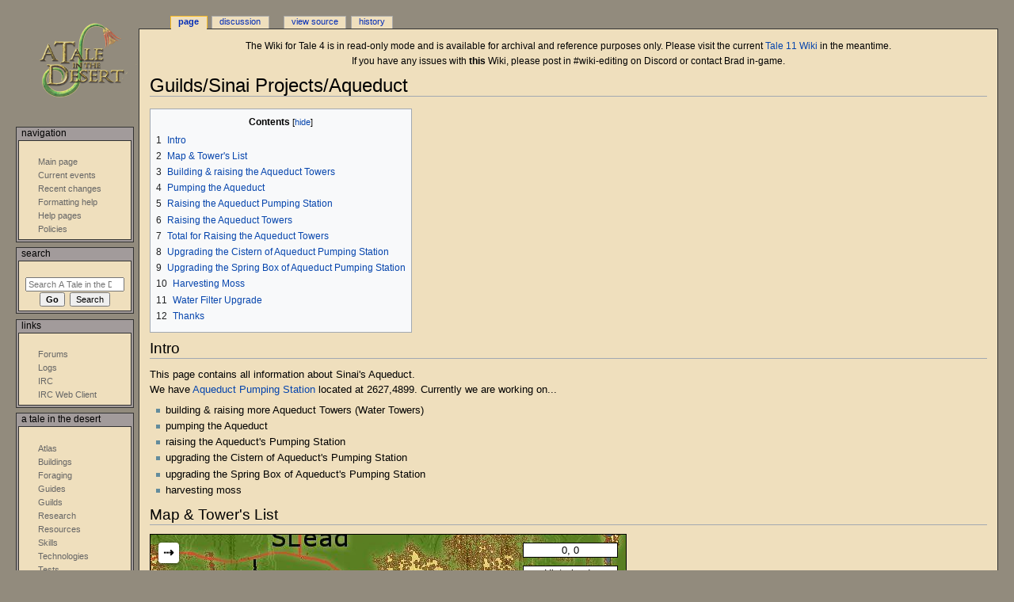

--- FILE ---
content_type: text/html; charset=UTF-8
request_url: https://www.atitd.org/wiki/tale4/Guilds/Sinai_Projects/Aqueduct
body_size: 9113
content:
<!DOCTYPE html>
<html class="client-nojs" lang="en" dir="ltr">
<head>
<meta charset="UTF-8"/>
<title>Guilds/Sinai Projects/Aqueduct - A Tale in the Desert</title>
<script type="0da939d51f5bce51ee9a6ea6-text/javascript">document.documentElement.className="client-js";RLCONF={"wgBreakFrames":!1,"wgSeparatorTransformTable":["",""],"wgDigitTransformTable":["",""],"wgDefaultDateFormat":"dmy","wgMonthNames":["","January","February","March","April","May","June","July","August","September","October","November","December"],"wgRequestId":"c5b0b7b0d9241bf4177d3e56","wgCSPNonce":!1,"wgCanonicalNamespace":"","wgCanonicalSpecialPageName":!1,"wgNamespaceNumber":0,"wgPageName":"Guilds/Sinai_Projects/Aqueduct","wgTitle":"Guilds/Sinai Projects/Aqueduct","wgCurRevisionId":190017,"wgRevisionId":190017,"wgArticleId":7033,"wgIsArticle":!0,"wgIsRedirect":!1,"wgAction":"view","wgUserName":null,"wgUserGroups":["*"],"wgCategories":[],"wgPageContentLanguage":"en","wgPageContentModel":"wikitext","wgRelevantPageName":"Guilds/Sinai_Projects/Aqueduct","wgRelevantArticleId":7033,"wgIsProbablyEditable":!1,"wgRelevantPageIsProbablyEditable":!1,"wgRestrictionEdit":[],"wgRestrictionMove":[]};RLSTATE={"site.styles":
"ready","noscript":"ready","user.styles":"ready","user":"ready","user.options":"loading","mediawiki.toc.styles":"ready","ext.smw.style":"ready","ext.smw.tooltip.styles":"ready","mediawiki.skinning.content.externallinks":"ready","skins.monobook.responsive":"ready"};RLPAGEMODULES=["ext.smw.style","ext.smw.tooltips","smw.entityexaminer","site","mediawiki.page.startup","mediawiki.page.ready","mediawiki.toc","skins.monobook.mobile"];</script>
<script type="0da939d51f5bce51ee9a6ea6-text/javascript">(RLQ=window.RLQ||[]).push(function(){mw.loader.implement("user.options@1hzgi",function($,jQuery,require,module){/*@nomin*/mw.user.tokens.set({"patrolToken":"+\\","watchToken":"+\\","csrfToken":"+\\"});
});});</script>
<link rel="stylesheet" href="/wiki/t4w/load.php?lang=en&amp;modules=ext.smw.style%7Cext.smw.tooltip.styles&amp;only=styles&amp;skin=monobook"/>
<link rel="stylesheet" href="/wiki/t4w/load.php?lang=en&amp;modules=mediawiki.skinning.content.externallinks%7Cmediawiki.toc.styles%7Cskins.monobook.responsive&amp;only=styles&amp;skin=monobook"/>
<script async="" src="/wiki/t4w/load.php?lang=en&amp;modules=startup&amp;only=scripts&amp;raw=1&amp;skin=monobook" type="0da939d51f5bce51ee9a6ea6-text/javascript"></script>
<!--[if lt IE 9]><link rel="stylesheet" href="/wiki/t4w/skins/MonoBook/resources/screen-desktop.css?d010f" media="screen"/><![endif]--><style>#mw-indicator-mw-helplink {display:none;}</style>
<meta name="ResourceLoaderDynamicStyles" content=""/>
<link rel="stylesheet" href="/wiki/t4w/load.php?lang=en&amp;modules=site.styles&amp;only=styles&amp;skin=monobook"/>
<meta name="generator" content="MediaWiki 1.35.2"/>
<meta name="viewport" content="width=device-width, initial-scale=1.0, user-scalable=yes, minimum-scale=0.25, maximum-scale=5.0"/>
<link rel="alternate" type="application/rdf+xml" title="Guilds/Sinai Projects/Aqueduct" href="/wiki/t4w/index.php?title=Special:ExportRDF/Guilds/Sinai_Projects/Aqueduct&amp;xmlmime=rdf"/>
<link rel="shortcut icon" href="/favicon.ico"/>
<link rel="search" type="application/opensearchdescription+xml" href="/wiki/t4w/opensearch_desc.php" title="A Tale in the Desert (en)"/>
<link rel="EditURI" type="application/rsd+xml" href="https://www.atitd.org/wiki/t4w/api.php?action=rsd" />
<link rel="license" href="https://creativecommons.org/licenses/publicdomain/" />
<!--[if lt IE 9]><script src="/wiki/t4w/resources/lib/html5shiv/html5shiv.js"></script><![endif]-->
</head>
<body class="mediawiki ltr sitedir-ltr mw-hide-empty-elt ns-0 ns-subject page-Guilds_Sinai_Projects_Aqueduct rootpage-Guilds_Sinai_Projects_Aqueduct skin-monobook action-view"><div id="globalWrapper"><div id="column-content"><div id="content" class="mw-body" role="main"><a id="top"></a><div id="siteNotice" class="mw-body-content"><div id="localNotice" lang="en" dir="ltr"><p>The Wiki for Tale 4 is in read-only mode and is available for archival and reference purposes only. Please visit the current <a rel="nofollow" class="external text" href="https://atitd.wiki/tale11/">Tale 11 Wiki</a> in the meantime.</p><p>If you have any issues with <b>this</b> Wiki, please post in #wiki-editing on Discord or contact Brad in-game.</p></div></div><div class="mw-indicators mw-body-content">
<div id="mw-indicator-smw-entity-examiner" class="mw-indicator"><div class="smw-entity-examiner smw-indicator-vertical-bar-loader" data-subject="Guilds/Sinai_Projects/Aqueduct#0##" data-dir="ltr" data-uselang="" title="Running an examiner in the background"></div></div>
</div>
<h1 id="firstHeading" class="firstHeading" lang="en">Guilds/Sinai Projects/Aqueduct</h1><div id="bodyContent" class="mw-body-content"><div id="siteSub">From A Tale in the Desert</div><div id="contentSub" lang="en" dir="ltr"></div><div id="jump-to-nav"></div><a href="#column-one" class="mw-jump-link">Jump to navigation</a><a href="#searchInput" class="mw-jump-link">Jump to search</a><!-- start content --><div id="mw-content-text" lang="en" dir="ltr" class="mw-content-ltr"><div class="mw-parser-output"><div id="toc" class="toc" role="navigation" aria-labelledby="mw-toc-heading"><input type="checkbox" role="button" id="toctogglecheckbox" class="toctogglecheckbox" style="display:none" /><div class="toctitle" lang="en" dir="ltr"><h2 id="mw-toc-heading">Contents</h2><span class="toctogglespan"><label class="toctogglelabel" for="toctogglecheckbox"></label></span></div>
<ul>
<li class="toclevel-1 tocsection-1"><a href="#Intro"><span class="tocnumber">1</span> <span class="toctext">Intro</span></a></li>
<li class="toclevel-1 tocsection-2"><a href="#Map_.26_Tower.27s_List"><span class="tocnumber">2</span> <span class="toctext">Map &amp; Tower's List</span></a></li>
<li class="toclevel-1 tocsection-3"><a href="#Building_.26_raising_the_Aqueduct_Towers"><span class="tocnumber">3</span> <span class="toctext">Building &amp; raising the Aqueduct Towers</span></a></li>
<li class="toclevel-1 tocsection-4"><a href="#Pumping_the_Aqueduct"><span class="tocnumber">4</span> <span class="toctext">Pumping the Aqueduct</span></a></li>
<li class="toclevel-1 tocsection-5"><a href="#Raising_the_Aqueduct_Pumping_Station"><span class="tocnumber">5</span> <span class="toctext">Raising the Aqueduct Pumping Station</span></a></li>
<li class="toclevel-1 tocsection-6"><a href="#Raising_the_Aqueduct_Towers"><span class="tocnumber">6</span> <span class="toctext">Raising the Aqueduct Towers</span></a></li>
<li class="toclevel-1 tocsection-7"><a href="#Total_for_Raising_the_Aqueduct_Towers"><span class="tocnumber">7</span> <span class="toctext">Total for Raising the Aqueduct Towers</span></a></li>
<li class="toclevel-1 tocsection-8"><a href="#Upgrading_the_Cistern_of_Aqueduct_Pumping_Station"><span class="tocnumber">8</span> <span class="toctext">Upgrading the Cistern of Aqueduct Pumping Station</span></a></li>
<li class="toclevel-1 tocsection-9"><a href="#Upgrading_the_Spring_Box_of_Aqueduct_Pumping_Station"><span class="tocnumber">9</span> <span class="toctext">Upgrading the Spring Box of Aqueduct Pumping Station</span></a></li>
<li class="toclevel-1 tocsection-10"><a href="#Harvesting_Moss"><span class="tocnumber">10</span> <span class="toctext">Harvesting Moss</span></a></li>
<li class="toclevel-1 tocsection-11"><a href="#Water_Filter_Upgrade"><span class="tocnumber">11</span> <span class="toctext">Water Filter Upgrade</span></a></li>
<li class="toclevel-1 tocsection-12"><a href="#Thanks"><span class="tocnumber">12</span> <span class="toctext">Thanks</span></a></li>
</ul>
</div>

<h2><span class="mw-headline" id="Intro">Intro</span></h2>
<p>This page contains all information about Sinai's Aqueduct.<br />
We have <a href="/wiki/tale4/Aqueduct_Pump" title="Aqueduct Pump">Aqueduct Pumping Station</a> located at 2627,4899. Currently we are working on...
</p>
<ul><li>building &amp; raising more Aqueduct Towers (Water Towers)</li>
<li>pumping the Aqueduct</li>
<li>raising the Aqueduct's Pumping Station</li>
<li>upgrading the Cistern of Aqueduct's Pumping Station</li>
<li>upgrading the Spring Box of Aqueduct's Pumping Station</li>
<li>harvesting moss</li></ul>
<h2><span id="Map_&amp;_Tower's_List"></span><span class="mw-headline" id="Map_.26_Tower.27s_List">Map &amp; Tower's List</span></h2>
<link rel="stylesheet" href="/wiki/t4w/extensions/egypt/egypt.css" />
<p><script src="/wiki/t4w/extensions/egypt/egypt.js" type="0da939d51f5bce51ee9a6ea6-text/javascript"></script>
<!-- Start Map 1 -->
</p>
<div id="egypt_map1" style="width:600px;height:500px;margin:0px;border:1px solid black;background:#000000"></div>
<p><script type="0da939d51f5bce51ee9a6ea6-text/javascript">
var map1=L.map("egypt_map1",{crs:L.CRS.Simple,center:[-53,155.75],zoomControl:true,measureControl:true,scrollWheelZoom:true,worldCopyJump:false}).setView([-53,155.75],6);
InitMap(map1,"http://www.atitd.org/wiki/maps/tale4/{z}_{x}_{y}.jpg","T4 - Map tiles &#169;eGenesis","",1,true,true,true,true,1,6,"game","4");
var icons="http://www.darkumber.com/markers/marker{label}.png";
mEgM(2627,4899,[32,32],[10,32],"P","Pump",map1,0,true);
mEgM(2649,4899,[32,32],[10,32],"W","Focus",map1,0,true);
mEgM(2659,4881,[32,32],[10,32],"W","Speed",map1,0,true);
mEgM(2670,4864,[32,32],[10,32],"W","Dexterity",map1,0,true);
mEgM(2680,4847,[32,32],[10,32],"W","Focus",map1,0,true);
mEgM(2699,4847,[32,32],[10,32],"W","Focus",map1,0,true);
mEgM(2719,4847,[32,32],[10,32],"W","Dexterity",map1,0,true);
mEgM(2739,4847,[32,32],[10,32],"W","Endurance",map1,0,true);
mEgM(2760,4848,[32,32],[10,32],"W","Focus",map1,0,true);
mEgM(2770,4864,[32,32],[10,32],"W","Strength",map1,0,true);
mEgM(2790,4864,[32,32],[10,32],"I","Strength 3xCarrots",map1,0,true);
mEgM(2809,4864,[32,32],[10,32],"W","Strength",map1,0,true);
mEgM(2819,4847,[32,32],[10,32],"W","Strength",map1,0,true);
mEgM(2830,4830,[32,32],[10,32],"I","Strength 3xCarrots",map1,0,true);
mEgM(2839,4813,[32,32],[10,32],"W","Dexterity",map1,0,true);
mEgM(2829,4795,[32,32],[10,32],"W","Endurance",map1,0,true);
mEgM(2819,4778,[32,32],[10,32],"W","Perception",map1,0,true);
mEgM(2829,4761,[32,32],[10,32],"W","Constitution",map1,0,true);
mEgM(2820,4744,[32,32],[10,32],"W","Constitution",map1,0,true);
mEgM(2830,4726,[32,32],[10,32],"W","Constitution",map1,0,true);
mEgM(2840,4709,[32,32],[10,32],"W","Speed",map1,0,true);
mEgM(2850,4692,[32,32],[10,32],"I","Perception 3xGarlic",map1,0,true);
mEgM(2860,4674,[32,32],[10,32],"W","Constitution",map1,0,true);
mEgM(2870,4657,[32,32],[10,32],"I","Focus 3xOnions 3xLeeks",map1,0,true);
mEgM(2860,4639,[32,32],[10,32],"W","Dexterity",map1,0,true);
mEgM(2850,4622,[32,32],[10,32],"I","Endurance 3xOnions",map1,0,true);
mEgM(2860,4605,[32,32],[10,32],"W","Speed",map1,0,true);
mEgM(2870,4588,[32,32],[10,32],"W","Endurance",map1,0,true);
</script>
<!-- End Map 1 -->
<img src="http://www.darkumber.com/markers/markerP.png" alt="markerP.png" /> Aqueduct Pump
<img src="http://www.darkumber.com/markers/markerW.png" alt="markerW.png" /> Aqueduct Tower
<img src="http://www.darkumber.com/markers/markerI.png" alt="markerI.png" /> Aqueduct Tower with Veggie Bonus
<img src="http://www.darkumber.com/markers/markerG.png" alt="markerG.png" /> Planned Aqueduct Tower
<br />
</p>
<table border="1" cellpadding="5" cellspacing="0" style="background-color:#EAEAEA;">

<tbody><tr>
<th>Tower Number</th>
<th>Location</th>
<th>Owner</th>
<th>Elevation</th>
<th>Height</th>
<th>Blessing</th>
<th>Veggie Bonus</th>
<th>Herbs Info
</th></tr>
<tr>
<td>0</td>
<td>2627,4899</td>
<td>Vixsin</td>
<td>0</td>
<td>300</td>
<td>-</td>
<td></td>
<td>no-1,2,3,4,5,6,7,8,9,10,11,12
</td></tr>
<tr>
<td>1</td>
<td>2649,4899</td>
<td>EvilSnowman</td>
<td>0</td>
<td>295</td>
<td>Focus</td>
<td>-</td>
<td>no-1,2,3,4,5,6,7,8,9,10,11,12
</td></tr>
<tr>
<td>2</td>
<td>2659,4881</td>
<td>Bloomdido</td>
<td>0</td>
<td>290</td>
<td>Speed</td>
<td>-</td>
<td>no-1,2,3,4,5,6,7,8,9,10,11,12
</td></tr>
<tr>
<td>3</td>
<td>2670,4864</td>
<td>Logosmaid</td>
<td>4</td>
<td>281</td>
<td>Dexterity</td>
<td>-</td>
<td>no-1,2,3,4,5,6,7,8,9,10,11,12
</td></tr>
<tr>
<td>4</td>
<td>2680,4847</td>
<td>Timm</td>
<td>4</td>
<td>276</td>
<td>Focus</td>
<td>-</td>
<td>no-1,2,3,4,5,6,7,8,9,10,11,12
</td></tr>
<tr>
<td>5</td>
<td>2700,4847</td>
<td>Zowee</td>
<td>4</td>
<td>271</td>
<td>Focus</td>
<td>-</td>
<td>no-1,2,3,4,5,6,7,8,9,10,11,12
</td></tr>
<tr>
<td>6</td>
<td>2719,4847</td>
<td>Akrian</td>
<td>4</td>
<td>266</td>
<td>Dexterity</td>
<td>-</td>
<td>no-1,2,3,4,5,6,7,8,9,10,11,12
</td></tr>
<tr>
<td>7</td>
<td>2739,4847</td>
<td>Kemnesh</td>
<td>6</td>
<td>259</td>
<td>Endurance</td>
<td>-</td>
<td>no-1,2,3,4,5,6,7,8,9,10,11,12
</td></tr>
<tr>
<td>8</td>
<td>2760,4848</td>
<td>Psychodelica</td>
<td>1</td>
<td>259</td>
<td>Focus</td>
<td>-</td>
<td>no-1,2,3,4,5,6,7,8,9,10,11,12
</td></tr>
<tr>
<td>9</td>
<td>2770,4864</td>
<td>Nitocris</td>
<td>2</td>
<td>253</td>
<td>Strength</td>
<td>-</td>
<td>no-1,2,3,4,5,6,7,8,9,10,11,12
</td></tr>
<tr>
<td>10</td>
<td>2790,4864</td>
<td>Payna</td>
<td>7</td>
<td>243</td>
<td>Strength</td>
<td>3xCarrots</td>
<td>no-1,2,3,4,5,6,7,8,9,10,11,12
</td></tr>
<tr>
<td>11</td>
<td>2809,4864</td>
<td>ToetMoses</td>
<td>24</td>
<td>221</td>
<td>Strength</td>
<td>-</td>
<td>no-1,2,3,4,5,6,7,8,9,10,11,12
</td></tr>
<tr>
<td>12</td>
<td>2819,4847</td>
<td>Asheara</td>
<td>21</td>
<td>219</td>
<td>Strength</td>
<td>-</td>
<td>no-1,2,3,4,5,6,7,8,9,10,11,12
</td></tr>
<tr>
<td>13</td>
<td>2830,4830</td>
<td>Jermaine</td>
<td>78</td>
<td>157</td>
<td>Strength</td>
<td>3xCarrots</td>
<td>no-1,2,3,4,5,6,7,8,9,10,11,12
</td></tr>
<tr>
<td>14</td>
<td>2839,4813</td>
<td>Gawi</td>
<td>82</td>
<td>148</td>
<td>Dexterity</td>
<td>-</td>
<td>no-1,2,3,4,5,6,7,8,9,10,11,12
</td></tr>
<tr>
<td>15</td>
<td>2829,4795</td>
<td>Phantasia</td>
<td>52</td>
<td>173</td>
<td>Endurance</td>
<td>-</td>
<td>no-1,2,3,4,5,6,7,8,9,10,11,12
</td></tr>
<tr>
<td>16</td>
<td>2819,4778</td>
<td>Sindelicious</td>
<td>9</td>
<td>211</td>
<td>Perception</td>
<td>-</td>
<td>no-1,2,3,4,5,6,7,8,9,10,11,12
</td></tr>
<tr>
<td>17</td>
<td>2829,4761</td>
<td>Agamemnus</td>
<td>18</td>
<td>197</td>
<td>Constitution</td>
<td>-</td>
<td>no-1,2,3,4,5,6,7,8,9,10,11,12
</td></tr>
<tr>
<td>18</td>
<td>2820,4744</td>
<td>Citarre</td>
<td>13</td>
<td>163</td>
<td>Constitution</td>
<td>-</td>
<td>no-1,2,3,4,5,6,7,8,9,10,11,12
</td></tr>
<tr>
<td>19</td>
<td>2830,4726</td>
<td>Quasnia</td>
<td>54</td>
<td>154</td>
<td>Constitution</td>
<td>-</td>
<td>no-1,2,3,4,5,6,7,8,9,10,11,12
</td></tr>
<tr>
<td>20</td>
<td>2840,4709</td>
<td>Myn</td>
<td>59</td>
<td>146</td>
<td>Speed</td>
<td>-</td>
<td>no-1,2,3,4,5,6,7,8,9,10,11,12
</td></tr>
<tr>
<td>21</td>
<td>2850,4692</td>
<td>Myna</td>
<td>30</td>
<td>168</td>
<td>Perception</td>
<td>3xGarlic</td>
<td>no-1,2,3,4,5,6,7,8,9,10,11,12
</td></tr>
<tr>
<td>22</td>
<td>2860,4674</td>
<td>Myn</td>
<td>6</td>
<td>186</td>
<td>Constitution</td>
<td>-</td>
<td>no-1,2,3,4,5,6,7,8,9,10,11,12
</td></tr>
<tr>
<td>23</td>
<td>2870,4657</td>
<td>Myna</td>
<td>5</td>
<td>182</td>
<td>Focus</td>
<td>3xOnions 3xLeeks</td>
<td>no-1,2,3,4,5,6,7,8,9,10,11,12
</td></tr>
<tr>
<td>24</td>
<td>2860,4639</td>
<td>Myn</td>
<td>5</td>
<td>177</td>
<td>Dexterity</td>
<td>-</td>
<td>no-1,2,3,4,5,6,7,8,9,10,11,12
</td></tr>
<tr>
<td>25</td>
<td>2850,4622</td>
<td>Myna</td>
<td>9</td>
<td>167</td>
<td>Endurance</td>
<td>3xOnions</td>
<td>no-1,2,3,4,5,6,7,8,9,10,11,12
</td></tr>
<tr>
<td>26</td>
<td>2860,4605</td>
<td>Myn</td>
<td>6</td>
<td>165</td>
<td>Speed</td>
<td>-</td>
<td>no-1,2,3,4,5,6,7,8,9,10,11,12
</td></tr>
<tr>
<td>27</td>
<td>2870,4588</td>
<td>Myna</td>
<td>5</td>
<td>160</td>
<td>Endurance</td>
<td>-</td>
<td>no-1,2,3,4,5,6,7,8,9,10,11,12
</td></tr></tbody></table>
<h2><span id="Building_&amp;_raising_the_Aqueduct_Towers"></span><span class="mw-headline" id="Building_.26_raising_the_Aqueduct_Towers">Building &amp; raising the Aqueduct Towers</span></h2>
<p>Cost of building <a href="/wiki/tale4/Aqueduct_Tower" title="Aqueduct Tower">Aqueduct Tower</a>
</p>
<ul><li><a href="/wiki/tale4/Aqueduct_Construction_Site" title="Aqueduct Construction Site">Aqueduct Construction Site</a> (50 <a href="/wiki/tale4/Straw" title="Straw">Straw</a>, 1 <a href="/wiki/tale4/Canvas" title="Canvas">Canvas</a>, 4 <a href="/wiki/tale4/Rope" title="Rope">Rope</a>)</li>
<li>1 <a href="/wiki/tale4/Cistern" title="Cistern">Cistern</a></li>
<li>5 <a href="/wiki/tale4/Copper_Pipe" title="Copper Pipe">Copper Pipe</a></li>
<li>20 <a href="/wiki/tale4/Tar" title="Tar">Tar</a></li>
<li>200 Black <a href="/wiki/tale4/Raeli_Tiles" title="Raeli Tiles">Raeli Tiles</a></li>
<li>100 White <a href="/wiki/tale4/Raeli_Tiles" title="Raeli Tiles">Raeli Tiles</a></li>
<li>50 Yellowish <a href="/wiki/tale4/Raeli_Tiles" title="Raeli Tiles">Raeli Tiles</a></li>
<li>50 Redish <a href="/wiki/tale4/Raeli_Tiles" title="Raeli Tiles">Raeli Tiles</a></li>
<li>50 Greenish <a href="/wiki/tale4/Raeli_Tiles" title="Raeli Tiles">Raeli Tiles</a></li>
<li>50 Blueish <a href="/wiki/tale4/Raeli_Tiles" title="Raeli Tiles">Raeli Tiles</a></li>
<li>100 <a href="/wiki/tale4/Concrete" title="Concrete">Concrete</a></li></ul>
<p>You need to raise your Aqueduct Tower to the <b>maximum available height</b>. Below is estimated (maximum) cost  of raising <a href="/wiki/tale4/Aqueduct_Tower" title="Aqueduct Tower">Aqueduct Tower</a> from 0 height. 
</p><p><a href="/wiki/tale4/Guilds/Dems_Digs" title="Guilds/Dems Digs">Dems Digs</a> or <a href="/wiki/tale4/User:Rabble" title="User:Rabble">Rabble</a> can help you with <a href="/wiki/tale4/Cuttable_Stones" class="mw-redirect" title="Cuttable Stones">Cuttable Stones</a>, <a href="/wiki/tale4/Medium_Stones" class="mw-redirect" title="Medium Stones">Medium Stones</a>  and <a href="/wiki/tale4/Cement" title="Cement">Cement</a> (needed for cut stones and concrete).<br />
<a href="/wiki/tale4/Guilds/Sinai_Projects" title="Guilds/Sinai Projects">Sinai Projects</a> will provide you with all needed <a href="/wiki/tale4/Raeli_Tiles" title="Raeli Tiles">Raeli Tiles</a>, and can help you with making of your own <a href="/wiki/tale4/Cistern" title="Cistern">Cistern</a> and <a href="/wiki/tale4/Pipe_Segment" title="Pipe Segment">Pipe Segment</a>. Currently we have in stock...
</p>
<pre>Smallwarehouse owned by PKURFL4X at egypt 2643 4901
    5 Cistern
   90 Concrete
    7 Copper Pipe
  180 Tar
  124 Raeli Tiles:Black
   50 Raeli Tiles:Dark Green
   50 Raeli Tiles:Deep Sky Blue
  300 Raeli Tiles:Light Golden Rod Yellow
  150 Raeli Tiles:Pale Violet Red
  200 Raeli Tiles:Steel Blue
   50 Raeli Tiles:Violet Red
  799 Raeli Tiles:White
  235 Raeli Tiles:Yellow Green
</pre>
<h2><span class="mw-headline" id="Pumping_the_Aqueduct">Pumping the Aqueduct</span></h2>
<p>Because water evaporates at every Aqueduct Tower (1440/day) we need to pump it to keep our aqueduct wet (alive). Aqueduct can be pumped at 1st Aqueduct Tower. Anyone may pump water to the pump's cistern by using the tower attached to the pump. This pumps water proportional to your STR (if you have negative STR, you cannot pump), and starts an END timer.<br />
We have small compound with kitchen near 1st Aqueduct Tower, and we will provide food for workers. Future pumping event will be anounced here.
</p>
<h2><span class="mw-headline" id="Raising_the_Aqueduct_Pumping_Station">Raising the Aqueduct Pumping Station</span></h2>
<h2><span class="mw-headline" id="Raising_the_Aqueduct_Towers">Raising the Aqueduct Towers</span></h2>
<p>Cost of raising single tower by 100 feet.
</p>
<ul><li>0/5000 <a href="/wiki/tale4/Brick" class="mw-redirect" title="Brick">Bricks</a></li>
<li>0/200 <a href="/wiki/tale4/Concrete" title="Concrete">Concrete</a></li>
<li>0/150 <a href="/wiki/tale4/Cut_Stone" title="Cut Stone">Cut Stones</a></li>
<li>0/5 <a href="/wiki/tale4/Pipe_Segment" title="Pipe Segment">Pipe Segments</a></li></ul>
<p>Currently in stock...
</p>
<pre>Smallwarehouse owned by PKURFL4X at egypt 2642 4902
 5567 Bricks
  500 Cut Stone
   69 Pipe Segment
</pre>
<h2><span class="mw-headline" id="Total_for_Raising_the_Aqueduct_Towers">Total for Raising the Aqueduct Towers</span></h2>
<h2><span class="mw-headline" id="Upgrading_the_Cistern_of_Aqueduct_Pumping_Station">Upgrading the Cistern of Aqueduct Pumping Station</span></h2>
<p>We need to upgrade the cistern on the Aqueduct Pumping Station to collect more water during pumping. This will let us do pumping events less often. Water evaporates from aqueduct system at every tower with rate 1440 per day.<br />
<b>Current capacity: 400000 </b>
Cost of upgrading cistern's capacity from 400k to 500k
</p>
<ul><li>0/800 <a href="/wiki/tale4/Tar" title="Tar">Tar</a></li>
<li>0/1200 <a href="/wiki/tale4/Leather" title="Leather">Leather</a></li>
<li>0/1000 <a href="/wiki/tale4/Canvas" title="Canvas">Canvas</a></li>
<li>0/40 <a href="/wiki/tale4/Cable" title="Cable">Cable</a></li></ul>
<h2><span class="mw-headline" id="Upgrading_the_Spring_Box_of_Aqueduct_Pumping_Station">Upgrading the Spring Box of Aqueduct Pumping Station</span></h2>
<p><b>8200 quality Springbox installed</b>
</p><p>Spring Box will make pumping water little easier. This aqueduct requires a Spring Box A450-A549 D292-D365 G235-G291 of any quality. The higher the quality, the better the performance.
</p>
<h2><span class="mw-headline" id="Harvesting_Moss">Harvesting Moss</span></h2>
<p>You can drop unneeded harvested moss into small warehouse near 1st Aqueduct Tower.
</p>
<h2><span class="mw-headline" id="Water_Filter_Upgrade">Water Filter Upgrade</span></h2>
<p>In order to cleanse the area around an Aqueduct tower of the polluting effects of <a href="/wiki/tale4/Fertility" title="Fertility">Fertility</a>, a Water Filter may be installed..
</p>
<ul><li>20 <a href="/wiki/tale4/Gold_Wire" title="Gold Wire">Gold Wire</a></li>
<li>6 <a href="/wiki/tale4/Treated_Metal_Sheeting" title="Treated Metal Sheeting">Titanium Metal Sheeting: Stainless</a></li>
<li>22 <a href="/wiki/tale4/Papyrus_Paper" title="Papyrus Paper">Papyrus Paper</a></li>
<li>16 <a href="/wiki/tale4/Bolt" title="Bolt">Bolt</a></li>
<li>16 <a href="/wiki/tale4/Washer" title="Washer">Washer</a></li></ul>
<p>Currently we have in stock...
</p>
<pre>Smallwarehouse owned by PKURFL4X at egypt 2643 4901
  103 Bolt
  458 Gold Wire
   74 Papyrus Paper
  132 Washer
    2 Titanium Sheeting:Hard Stainless 
</pre>
<p><br />
</p>
<h2><span class="mw-headline" id="Thanks">Thanks</span></h2>
<p>We'd like to give a really big thanks to Myn, TabiaSiti and Payna for helping us tremendously with tiles. It would have taken us a LOT longer if we had not received thousands upon thousands of wonderful tiles from them&#160;:) Payna spent entire days baking tiles for us and running them up to our site. Absolutely fantastic.
</p>
<!-- 
NewPP limit report
Cached time: 20260119223819
Cache expiry: 86400
Dynamic content: false
Complications: []
[SMW] In‐text annotation parser time: 0.05 seconds
CPU time usage: 0.043 seconds
Real time usage: 0.105 seconds
Preprocessor visited node count: 80/1000000
Post‐expand include size: 0/2097152 bytes
Template argument size: 0/2097152 bytes
Highest expansion depth: 2/40
Expensive parser function count: 0/100
Unstrip recursion depth: 0/20
Unstrip post‐expand size: 2446/5000000 bytes
-->
<!--
Transclusion expansion time report (%,ms,calls,template)
100.00%    0.000      1 -total
-->

<!-- Saved in parser cache with key atitdwiki_tale4-wiki:pcache:idhash:7033-0!canonical and timestamp 20260119223819 and revision id 190017
 -->
</div></div><div class="printfooter">
Retrieved from "<a dir="ltr" href="https://www.atitd.org/wiki/t4w/index.php?title=Guilds/Sinai_Projects/Aqueduct&amp;oldid=190017">http://www.atitd.org/wiki/t4w/index.php?title=Guilds/Sinai_Projects/Aqueduct&amp;oldid=190017</a>"</div>
<div id="catlinks" class="catlinks catlinks-allhidden" data-mw="interface"></div><!-- end content --><div class="visualClear"></div></div></div><div class="visualClear"></div></div><div id="column-one" lang="en" dir="ltr"><h2>Navigation menu</h2><div role="navigation" class="portlet" id="p-cactions" aria-labelledby="p-cactions-label"><h3 id="p-cactions-label" lang="en" dir="ltr">Page actions</h3><div class="pBody"><ul lang="en" dir="ltr"><li id="ca-nstab-main" class="selected"><a href="/wiki/tale4/Guilds/Sinai_Projects/Aqueduct" title="View the content page [c]" accesskey="c">Page</a></li><li id="ca-talk"><a href="/wiki/tale4/Talk:Guilds/Sinai_Projects/Aqueduct" rel="discussion" title="Discussion about the content page [t]" accesskey="t">Discussion</a></li><li id="ca-viewsource"><a href="/wiki/t4w/index.php?title=Guilds/Sinai_Projects/Aqueduct&amp;action=edit" title="This page is protected.&#10;You can view its source [e]" accesskey="e">View source</a></li><li id="ca-history"><a href="/wiki/t4w/index.php?title=Guilds/Sinai_Projects/Aqueduct&amp;action=history" title="Past revisions of this page [h]" accesskey="h">History</a></li></ul></div></div><div role="navigation" class="portlet" id="p-cactions-mobile" aria-labelledby="p-cactions-mobile-label"><h3 id="p-cactions-mobile-label" lang="en" dir="ltr">Page actions</h3><div class="pBody"><ul lang="en" dir="ltr"><li id="ca-nstab-main-mobile" class="selected"><a href="/wiki/tale4/Guilds/Sinai_Projects/Aqueduct" title="Page">Page</a></li><li id="ca-talk-mobile"><a href="/wiki/tale4/Talk:Guilds/Sinai_Projects/Aqueduct" rel="discussion" title="Discussion">Discussion</a></li><li id="ca-more"><a href="#p-cactions">More</a></li><li id="ca-tools"><a href="#p-tb" title="Tools">Tools</a></li><li id="ca-languages"><a href="#p-lang" title="In other languages">In other languages</a></li></ul></div></div><div role="navigation" class="portlet" id="p-personal" aria-labelledby="p-personal-label"><h3 id="p-personal-label" lang="en" dir="ltr">Personal tools</h3><div class="pBody"><ul lang="en" dir="ltr"></ul></div></div><div class="portlet" id="p-logo" role="banner"><a href="/wiki/tale4/Main_Page" class="mw-wiki-logo" title="Visit the main page"></a></div><div id="sidebar"><div role="navigation" class="portlet generated-sidebar" id="p-Navigation" aria-labelledby="p-Navigation-label"><h3 id="p-Navigation-label" lang="en" dir="ltr">Navigation</h3><div class="pBody"><ul lang="en" dir="ltr"><li id="n-mainpage-description"><a href="/wiki/tale4/Main_Page" title="Visit the main page [z]" accesskey="z">Main page</a></li><li id="n-currentevents"><a href="/wiki/tale4/A_Tale_in_the_Desert:Current_events" title="Find background information on current events">Current events</a></li><li id="n-recentchanges"><a href="/wiki/tale4/Special:RecentChanges" title="A list of recent changes in the wiki [r]" accesskey="r">Recent changes</a></li><li id="n-Formatting-help"><a href="/wiki/tale4/Help:Formatting">Formatting help</a></li><li id="n-Help-pages"><a href="https://www.mediawiki.org/wiki/Special:MyLanguage/Help:Contents">Help pages</a></li><li id="n-Policies"><a href="/wiki/tale4/Policies">Policies</a></li></ul></div></div><div role="search" class="portlet" id="p-search"><h3 id="p-search-label" lang="en" dir="ltr"><label for="searchInput">Search</label></h3><div class="pBody" id="searchBody"><form action="/wiki/t4w/index.php" id="searchform"><input type="hidden" value="Special:Search" name="title"/><input type="search" name="search" placeholder="Search A Tale in the Desert" title="Search A Tale in the Desert [f]" accesskey="f" id="searchInput"/><input type="submit" name="go" value="Go" title="Go to a page with this exact name if it exists" id="searchGoButton" class="searchButton"/>  <input type="submit" name="fulltext" value="Search" title="Search the pages for this text" id="mw-searchButton" class="searchButton"/></form></div></div><div role="navigation" class="portlet generated-sidebar" id="p-Links" aria-labelledby="p-Links-label"><h3 id="p-Links-label" lang="en" dir="ltr">Links</h3><div class="pBody"><ul lang="en" dir="ltr"><li id="n-Forums"><a href="https://www.atitd.org/forum" rel="nofollow">Forums</a></li><li id="n-Logs"><a href="http://services.atitd.org/log.php" rel="nofollow">Logs</a></li><li id="n-IRC"><a href="irc://irc.sorcery.net/atitd" rel="nofollow">IRC</a></li><li id="n-IRC-Web-Client"><a href="http://atitd.org/irc/" rel="nofollow">IRC Web Client</a></li></ul></div></div><div role="navigation" class="portlet generated-sidebar" id="p-A_Tale_in_the_Desert" aria-labelledby="p-A_Tale_in_the_Desert-label"><h3 id="p-A_Tale_in_the_Desert-label" lang="en" dir="ltr">A Tale in the Desert</h3><div class="pBody"><ul lang="en" dir="ltr"><li id="n-Atlas"><a href="/wiki/tale4/Atlas">Atlas</a></li><li id="n-building-description"><a href="/wiki/tale4/Buildings">Buildings</a></li><li id="n-Foraging"><a href="/wiki/tale4/Foraging">Foraging</a></li><li id="n-Guides"><a href="/wiki/tale4/Guides">Guides</a></li><li id="n-Guilds"><a href="/wiki/tale4/Category:Guilds">Guilds</a></li><li id="n-Research"><a href="/wiki/tale4/Research">Research</a></li><li id="n-Resources"><a href="/wiki/tale4/Resources">Resources</a></li><li id="n-Skills"><a href="/wiki/tale4/Skills">Skills</a></li><li id="n-Technologies"><a href="/wiki/tale4/Technologies">Technologies</a></li><li id="n-Tests"><a href="/wiki/tale4/Tests">Tests</a></li><li id="n-Trading"><a href="/wiki/tale4/Trading">Trading</a></li><li id="n-Users"><a href="/wiki/tale4/Special:ListUsers">Users</a></li></ul></div></div><div role="navigation" class="portlet generated-sidebar" id="p-ATITD_-_Bastet_Shard" aria-labelledby="p-ATITD_-_Bastet_Shard-label"><h3 id="p-ATITD_-_Bastet_Shard-label" lang="en" dir="ltr">ATITD - Bastet Shard</h3><div class="pBody"><ul lang="en" dir="ltr"><li id="n-Atlas"><a href="/wiki/tale4/Atlas/Bastet">Atlas</a></li><li id="n-Foraging"><a href="/wiki/tale4/Foraging/Bastet">Foraging</a></li><li id="n-Guilds"><a href="/wiki/tale4/Category:Guilds/Bastet">Guilds</a></li><li id="n-Research"><a href="/wiki/tale4/Research/Bastet">Research</a></li><li id="n-Technologies"><a href="/wiki/tale4/Technologies/Bastet">Technologies</a></li><li id="n-Tests"><a href="/wiki/tale4/Tests/Bastet">Tests</a></li><li id="n-Trading"><a href="/wiki/tale4/Trading/Bastet">Trading</a></li></ul></div></div><div role="navigation" class="portlet generated-sidebar" id="p-LANGUAGE" aria-labelledby="p-LANGUAGE-label"><h3 id="p-LANGUAGE-label" lang="en" dir="ltr">LANGUAGE</h3><div class="pBody"><ul lang="en" dir="ltr"></ul></div></div><div role="navigation" class="portlet" id="p-tb" aria-labelledby="p-tb-label"><h3 id="p-tb-label" lang="en" dir="ltr">Tools</h3><div class="pBody"><ul lang="en" dir="ltr"><li id="t-whatlinkshere"><a href="/wiki/tale4/Special:WhatLinksHere/Guilds/Sinai_Projects/Aqueduct" title="A list of all wiki pages that link here [j]" accesskey="j">What links here</a></li><li id="t-recentchangeslinked"><a href="/wiki/tale4/Special:RecentChangesLinked/Guilds/Sinai_Projects/Aqueduct" rel="nofollow" title="Recent changes in pages linked from this page [k]" accesskey="k">Related changes</a></li><li id="t-specialpages"><a href="/wiki/tale4/Special:SpecialPages" title="A list of all special pages [q]" accesskey="q">Special pages</a></li><li id="t-print"><a href="javascript:print();" rel="alternate" title="Printable version of this page [p]" accesskey="p">Printable version</a></li><li id="t-permalink"><a href="/wiki/t4w/index.php?title=Guilds/Sinai_Projects/Aqueduct&amp;oldid=190017" title="Permanent link to this revision of the page">Permanent link</a></li><li id="t-info"><a href="/wiki/t4w/index.php?title=Guilds/Sinai_Projects/Aqueduct&amp;action=info" title="More information about this page">Page information</a></li><li id="t-smwbrowselink"><a href="/wiki/tale4/Special:Browse/:Guilds-2FSinai-5FProjects-2FAqueduct" rel="search">Browse properties</a></li></ul></div></div></div><a href="#sidebar" title="navigation" class="menu-toggle" id="sidebar-toggle"></a><a href="#p-personal" title="user tools" class="menu-toggle" id="p-personal-toggle"></a><a href="#globalWrapper" title="back to top" class="menu-toggle" id="globalWrapper-toggle"></a></div><!-- end of the left (by default at least) column --><div class="visualClear"></div><div id="footer" class="mw-footer" role="contentinfo" lang="en" dir="ltr"><div id="f-copyrightico" class="footer-icons"><a href="http://creativecommons.org/licenses/publicdomain/"><img src="/wiki/t4w/resources/assets/licenses/public-domain.png" alt="Public Domain" width="88" height="31" loading="lazy"/></a></div><ul id="f-list"><li id="lastmod"> This page was last edited on 7 March 2010, at 21:36.</li><li id="copyright">Content is available under <a class="external" rel="nofollow" href="http://creativecommons.org/licenses/publicdomain/">Public Domain</a> unless otherwise noted.</li><li id="privacy"><a href="/wiki/tale4/A_Tale_in_the_Desert:Privacy_policy" title="A Tale in the Desert:Privacy policy">Privacy policy</a></li><li id="about"><a href="/wiki/tale4/A_Tale_in_the_Desert:About" title="A Tale in the Desert:About">About A Tale in the Desert</a></li><li id="disclaimer"><a href="/wiki/tale4/A_Tale_in_the_Desert:General_disclaimer" title="A Tale in the Desert:General disclaimer">Disclaimers</a></li></ul></div></div>
<script type="0da939d51f5bce51ee9a6ea6-text/javascript">(RLQ=window.RLQ||[]).push(function(){mw.config.set({"wgPageParseReport":{"smw":{"limitreport-intext-parsertime":0.05},"limitreport":{"cputime":"0.043","walltime":"0.105","ppvisitednodes":{"value":80,"limit":1000000},"postexpandincludesize":{"value":0,"limit":2097152},"templateargumentsize":{"value":0,"limit":2097152},"expansiondepth":{"value":2,"limit":40},"expensivefunctioncount":{"value":0,"limit":100},"unstrip-depth":{"value":0,"limit":20},"unstrip-size":{"value":2446,"limit":5000000},"timingprofile":["100.00%    0.000      1 -total"]},"cachereport":{"timestamp":"20260119223819","ttl":86400,"transientcontent":false}}});mw.config.set({"wgBackendResponseTime":322});});</script><script src="/cdn-cgi/scripts/7d0fa10a/cloudflare-static/rocket-loader.min.js" data-cf-settings="0da939d51f5bce51ee9a6ea6-|49" defer></script><script defer src="https://static.cloudflareinsights.com/beacon.min.js/vcd15cbe7772f49c399c6a5babf22c1241717689176015" integrity="sha512-ZpsOmlRQV6y907TI0dKBHq9Md29nnaEIPlkf84rnaERnq6zvWvPUqr2ft8M1aS28oN72PdrCzSjY4U6VaAw1EQ==" data-cf-beacon='{"version":"2024.11.0","token":"b7e0c0f1426f4879a312f58c77a2a50a","r":1,"server_timing":{"name":{"cfCacheStatus":true,"cfEdge":true,"cfExtPri":true,"cfL4":true,"cfOrigin":true,"cfSpeedBrain":true},"location_startswith":null}}' crossorigin="anonymous"></script>
</body></html>

--- FILE ---
content_type: text/css
request_url: https://www.atitd.org/wiki/t4w/extensions/egypt/egypt.css
body_size: 3559
content:
/* required styles */

.leaflet-map-pane,
.leaflet-tile,
.leaflet-marker-icon,
.leaflet-marker-shadow,
.leaflet-tile-pane,
.leaflet-tile-container,
.leaflet-overlay-pane,
.leaflet-shadow-pane,
.leaflet-marker-pane,
.leaflet-popup-pane,
.leaflet-overlay-pane svg,
.leaflet-zoom-box,
.leaflet-image-layer,
.leaflet-layer {
	position: absolute;
	left: 0;
	top: 0;
	}
.leaflet-container {
	overflow: hidden;
	-ms-touch-action: none;
	}
.leaflet-tile,
.leaflet-marker-icon,
.leaflet-marker-shadow {
	-webkit-user-select: none;
	   -moz-user-select: none;
	        user-select: none;
	-webkit-user-drag: none;
	}
.leaflet-marker-icon,
.leaflet-marker-shadow {
	display: block;
	}
/* map is broken in FF if you have max-width: 100% on tiles */
.leaflet-container img {
	max-width: none !important;
	}
/* stupid Android 2 doesn't understand "max-width: none" properly */
.leaflet-container img.leaflet-image-layer {
	max-width: 15000px !important;
	}
.leaflet-tile {
	filter: inherit;
	visibility: hidden;
	}
.leaflet-tile-loaded {
	visibility: inherit;
	}
.leaflet-zoom-box {
	width: 0;
	height: 0;
	}
/* workaround for https://bugzilla.mozilla.org/show_bug.cgi?id=888319 */
.leaflet-overlay-pane svg {
	-moz-user-select: none;
	}

.leaflet-tile-pane    { z-index: 2; }
.leaflet-objects-pane { z-index: 3; }
.leaflet-overlay-pane { z-index: 4; }
.leaflet-shadow-pane  { z-index: 5; }
.leaflet-marker-pane  { z-index: 6; }
.leaflet-popup-pane   { z-index: 7; }

.leaflet-vml-shape {
	width: 1px;
	height: 1px;
	}
.lvml {
	behavior: url(#default#VML);
	display: inline-block;
	position: absolute;
	}


/* control positioning */

.leaflet-control {
	position: relative;
	z-index: 7;
	pointer-events: auto;
	}
.leaflet-top,
.leaflet-bottom {
	position: absolute;
	z-index: 1000;
	pointer-events: none;
	}
.leaflet-top {
	top: 0;
	}
.leaflet-right {
	right: 0;
	}
.leaflet-bottom {
	bottom: 0;
	}
.leaflet-left {
	left: 0;
	}
.leaflet-control {
	float: left;
	clear: both;
	}
.leaflet-right .leaflet-control {
	float: right;
	}
.leaflet-top .leaflet-control {
	margin-top: 10px;
	}
.leaflet-bottom .leaflet-control {
	margin-bottom: 10px;
	}
.leaflet-left .leaflet-control {
	margin-left: 10px;
	}
.leaflet-right .leaflet-control {
	margin-right: 10px;
	}


/* zoom and fade animations */

.leaflet-fade-anim .leaflet-tile,
.leaflet-fade-anim .leaflet-popup {
	opacity: 0;
	-webkit-transition: opacity 0.2s linear;
	   -moz-transition: opacity 0.2s linear;
	     -o-transition: opacity 0.2s linear;
	        transition: opacity 0.2s linear;
	}
.leaflet-fade-anim .leaflet-tile-loaded,
.leaflet-fade-anim .leaflet-map-pane .leaflet-popup {
	opacity: 1;
	}

.leaflet-zoom-anim .leaflet-zoom-animated {
	-webkit-transition: -webkit-transform 0.25s cubic-bezier(0,0,0.25,1);
	   -moz-transition:    -moz-transform 0.25s cubic-bezier(0,0,0.25,1);
	     -o-transition:      -o-transform 0.25s cubic-bezier(0,0,0.25,1);
	        transition:         transform 0.25s cubic-bezier(0,0,0.25,1);
	}
.leaflet-zoom-anim .leaflet-tile,
.leaflet-pan-anim .leaflet-tile,
.leaflet-touching .leaflet-zoom-animated {
	-webkit-transition: none;
	   -moz-transition: none;
	     -o-transition: none;
	        transition: none;
	}

.leaflet-zoom-anim .leaflet-zoom-hide {
	visibility: hidden;
	}


/* cursors */

.leaflet-clickable {
	cursor: pointer;
	}
.leaflet-container {
	cursor: -webkit-grab;
	cursor:    -moz-grab;
	}
.leaflet-popup-pane,
.leaflet-control {
	cursor: auto;
	}
.leaflet-dragging .leaflet-container,
.leaflet-dragging .leaflet-clickable {
	cursor: move;
	cursor: -webkit-grabbing;
	cursor:    -moz-grabbing;
	}


/* visual tweaks */

.leaflet-container {
	background: #ddd;
	outline: 0;
	}
.leaflet-container a {
	color: #0078A8;
	}
.leaflet-container a.leaflet-active {
	outline: 2px solid orange;
	}
.leaflet-zoom-box {
	border: 2px dotted #38f;
	background: rgba(255,255,255,0.5);
	}


/* general typography */
.leaflet-container {
	font: 12px/1.5 "Helvetica Neue", Arial, Helvetica, sans-serif;
	}


/* general toolbar styles */

.leaflet-bar {
	box-shadow: 0 1px 5px rgba(0,0,0,0.65);
	border-radius: 4px;
	}
.leaflet-bar a,
.leaflet-bar a:hover {
	background-color: #fff;
	border-bottom: 1px solid #ccc;
	width: 26px;
	height: 26px;
	line-height: 26px;
	display: block;
	text-align: center;
	text-decoration: none;
	color: black;
	}
.leaflet-bar a,
.leaflet-control-layers-toggle {
	background-position: 50% 50%;
	background-repeat: no-repeat;
	display: block;
	}
.leaflet-bar a:hover {
	background-color: #f4f4f4;
	}
.leaflet-bar a:first-child {
	border-top-left-radius: 4px;
	border-top-right-radius: 4px;
	}
.leaflet-bar a:last-child {
	border-bottom-left-radius: 4px;
	border-bottom-right-radius: 4px;
	border-bottom: none;
	}
.leaflet-bar a.leaflet-disabled {
	cursor: default;
	background-color: #f4f4f4;
	color: #bbb;
	}

.leaflet-touch .leaflet-bar a {
	width: 30px;
	height: 30px;
	line-height: 30px;
	}


/* zoom control */

.leaflet-control-zoom-in,
.leaflet-control-zoom-out {
	font: bold 18px 'Lucida Console', Monaco, monospace;
	text-indent: 1px;
	}
.leaflet-control-zoom-out {
	font-size: 20px;
	}

.leaflet-touch .leaflet-control-zoom-in {
	font-size: 22px;
	}
.leaflet-touch .leaflet-control-zoom-out {
	font-size: 24px;
	}


/* layers control */

.leaflet-control-layers {
	box-shadow: 0 1px 5px rgba(0,0,0,0.4);
	background: #fff;
	border-radius: 5px;
	}
.leaflet-control-layers-toggle {
	background-image: url(images/layers.png);
	width: 36px;
	height: 36px;
	}
.leaflet-retina .leaflet-control-layers-toggle {
	background-image: url(images/layers-2x.png);
	background-size: 26px 26px;
	}
.leaflet-touch .leaflet-control-layers-toggle {
	width: 44px;
	height: 44px;
	}
.leaflet-control-layers .leaflet-control-layers-list,
.leaflet-control-layers-expanded .leaflet-control-layers-toggle {
	display: none;
	}
.leaflet-control-layers-expanded .leaflet-control-layers-list {
	display: block;
	position: relative;
	}
.leaflet-control-layers-expanded {
	padding: 6px 10px 6px 6px;
	color: #333;
	background: #fff;
	}
.leaflet-control-layers-selector {
	margin-top: 2px;
	position: relative;
	top: 1px;
	}
.leaflet-control-layers label {
	display: block;
	}
.leaflet-control-layers-separator {
	height: 0;
	border-top: 1px solid #ddd;
	margin: 5px -10px 5px -6px;
	}


/* attribution and scale controls */

.leaflet-container .leaflet-control-attribution {
	background: #fff;
	background: rgba(255, 255, 255, 0.7);
	margin: 0;
	}
.leaflet-control-attribution,
.leaflet-control-scale-line {
	padding: 0 5px;
	color: #333;
	}
.leaflet-control-attribution a {
	text-decoration: none;
	}
.leaflet-control-attribution a:hover {
	text-decoration: underline;
	}
.leaflet-container .leaflet-control-attribution,
.leaflet-container .leaflet-control-scale {
	font-size: 11px;
	}
.leaflet-left .leaflet-control-scale {
	margin-left: 5px;
	}
.leaflet-bottom .leaflet-control-scale {
	margin-bottom: 5px;
	}
.leaflet-control-scale-line {
	border: 2px solid #777;
	border-top: none;
	line-height: 1.1;
	padding: 2px 5px 1px;
	font-size: 11px;
	white-space: nowrap;
	overflow: hidden;
	-moz-box-sizing: content-box;
	     box-sizing: content-box;

	background: #fff;
	background: rgba(255, 255, 255, 0.5);
	}
.leaflet-control-scale-line:not(:first-child) {
	border-top: 2px solid #777;
	border-bottom: none;
	margin-top: -2px;
	}
.leaflet-control-scale-line:not(:first-child):not(:last-child) {
	border-bottom: 2px solid #777;
	}

.leaflet-touch .leaflet-control-attribution,
.leaflet-touch .leaflet-control-layers,
.leaflet-touch .leaflet-bar {
	box-shadow: none;
	}
.leaflet-touch .leaflet-control-layers,
.leaflet-touch .leaflet-bar {
	border: 2px solid rgba(0,0,0,0.2);
	background-clip: padding-box;
	}


/* popup */

.leaflet-popup {
	position: absolute;
	text-align: center;
	}
.leaflet-popup-content-wrapper {
	padding: 1px;
	text-align: left;
	border-radius: 12px;
	}
.leaflet-popup-content {
	margin: 13px 19px;
	line-height: 1.4;
	}
.leaflet-popup-content p {
	margin: 18px 0;
	}
.leaflet-popup-tip-container {
	margin: 0 auto;
	width: 40px;
	height: 20px;
	position: relative;
	overflow: hidden;
	}
.leaflet-popup-tip {
	width: 17px;
	height: 17px;
	padding: 1px;

	margin: -10px auto 0;

	-webkit-transform: rotate(45deg);
	   -moz-transform: rotate(45deg);
	    -ms-transform: rotate(45deg);
	     -o-transform: rotate(45deg);
	        transform: rotate(45deg);
	}
.leaflet-popup-content-wrapper,
.leaflet-popup-tip {
	background: white;

	box-shadow: 0 3px 14px rgba(0,0,0,0.4);
	}
.leaflet-container a.leaflet-popup-close-button {
	position: absolute;
	top: 0;
	right: 0;
	padding: 4px 4px 0 0;
	text-align: center;
	width: 18px;
	height: 14px;
	font: 16px/14px Tahoma, Verdana, sans-serif;
	color: #c3c3c3;
	text-decoration: none;
	font-weight: bold;
	background: transparent;
	}
.leaflet-container a.leaflet-popup-close-button:hover {
	color: #999;
	}
.leaflet-popup-scrolled {
	overflow: auto;
	border-bottom: 1px solid #ddd;
	border-top: 1px solid #ddd;
	}

.leaflet-oldie .leaflet-popup-content-wrapper {
	zoom: 1;
	}
.leaflet-oldie .leaflet-popup-tip {
	width: 24px;
	margin: 0 auto;

	-ms-filter: "progid:DXImageTransform.Microsoft.Matrix(M11=0.70710678, M12=0.70710678, M21=-0.70710678, M22=0.70710678)";
	filter: progid:DXImageTransform.Microsoft.Matrix(M11=0.70710678, M12=0.70710678, M21=-0.70710678, M22=0.70710678);
	}
.leaflet-oldie .leaflet-popup-tip-container {
	margin-top: -1px;
	}

.leaflet-oldie .leaflet-control-zoom,
.leaflet-oldie .leaflet-control-layers,
.leaflet-oldie .leaflet-popup-content-wrapper,
.leaflet-oldie .leaflet-popup-tip {
	border: 1px solid #999;
	}


/* div icon */

.leaflet-div-icon {
	background: #fff;
	border: 1px solid #666;
	}

/* Full screen control */

.leaflet-control-zoom-fullscreen { background-image: url("images/icon-fullscreen.png"); }
.leaflet-container:-webkit-full-screen { width: 100% !important; height: 100% !important; z-index: 99999; }
.leaflet-pseudo-fullscreen { position: fixed !important; width: 100% !important; height: 100% !important; top: 0px !important; left: 0px !important; z-index: 99999; }

/* Measure control */

.leaflet-control-measure {
	font-size: 16px;
	font-weight: bold;
	line-height: 21px;
	}

.leaflet-bar-part-top-and-bottom {
	-webkit-border-radius: 4px 4px 4px 4px;
	        border-radius: 4px 4px 4px 4px;
	border-bottom: none;
	}

.leaflet-touch .leaflet-bar-part-top-and-bottom {
	-webkit-border-radius: 7px 7px 7px 7px;
	        border-radius: 7px 7px 7px 7px;
	border-bottom: none;
	}

.leaflet-control-measure-on .leaflet-control-measure {
	box-shadow: 0 0 8px rgba(10,10,10,1.0);
	}

.leaflet-measure-tooltip {
	font: 9px/1.25 "Helvetica Neue", Arial, Helvetica, sans-serif;
	background-color: rgba(255, 255, 255, 0.7);
	box-shadow: 0 0 5px #BBB;
	margin: 0;
	padding: 2px;
	width: auto !important;
	height: auto !important;
	white-space: nowrap;
	}

.leaflet-measure-tooltip-total {
	font-weight: bold;
	}

.leaflet-measure-tooltip-difference {
	color: #777;
	}

/* Rose popups */

/* Rrose layout */

.leaflet-rrose {
    position: absolute;
    text-align: center;
}

.leaflet-rrose-content-wrapper {
    padding: 1px;
    text-align: left;
}

.leaflet-rrose-content {
    margin: 14px 20px;
}

.leaflet-rrose-tip-container {
    margin: 0 auto;
    width: 40px;
    height: 20px;
    position: relative;
    overflow: hidden;
}

.leaflet-rrose-tip-container-sse, .leaflet-rrose-tip-container-ese,
.leaflet-rrose-tip-container-nne, .leaflet-rrose-tip-container-ene,
.leaflet-rrose-tip-container-e {
    margin-left: 0px;
}

.leaflet-rrose-tip-container-ssw, .leaflet-rrose-tip-container-wsw,
.leaflet-rrose-tip-container-nnw, .leaflet-rrose-tip-container-wnw,
.leaflet-rrose-tip-container-w {
    margin-right: 0px;
}

.leaflet-rrose-tip {
    width: 15px;
    height: 15px;
    padding: 1px;

    -moz-transform: rotate(45deg);
    -webkit-transform: rotate(45deg);
    -ms-transform: rotate(45deg);
    -o-transform: rotate(45deg);
    transform: rotate(45deg);
}

.leaflet-rrose-tip-n {
    margin: -8px auto 0;
}

.leaflet-rrose-tip-s {
    margin: 11px auto 0;
}

.leaflet-rrose-tip-sse, .leaflet-rrose-tip-ese {
    margin: 11px 11px 11px -8px; overflow: hidden;
}

.leaflet-rrose-tip-ssw, .leaflet-rrose-tip-wsw {
    margin: 11px 11px 11px 32px; overflow: hidden;
}

.leaflet-rrose-tip-nne, .leaflet-rrose-tip-ene, .leaflet-rrose-tip-e {
    margin: -8px 11px 11px -8px; overflow: hidden;
}

.leaflet-rrose-tip-nnw, .leaflet-rrose-tip-wnw, .leaflet-rrose-tip-w {
    margin: -8px 11px 11px 32px; overflow: hidden;
}

a.leaflet-rrose-close-button {
    position: absolute;
    top: 0;
    right: 0;
    padding: 4px 5px 0 0;
    text-align: center;
    width: 18px;
    height: 14px;
    font: 16px/14px Tahoma, Verdana, sans-serif;
    color: #c3c3c3;
    text-decoration: none;
    font-weight: bold;
}

a.leaflet-rrose-close-button:hover {
    color: #999;
}

.leaflet-rrose-content p {
    margin: 18px 0;
}

.leaflet-rrose-scrolled {
    overflow: auto;
    border-bottom: 1px solid #ddd;
    border-top: 1px solid #ddd;
}

/* Visual appearance */

.leaflet-rrose-content-wrapper, .leaflet-rrose-tip {
    background: white;

    box-shadow: 0 3px 10px #888;
    -moz-box-shadow: 0 3px 10px #888;
    -webkit-box-shadow: 0 3px 14px #999;
}

.leaflet-rrose-content-wrapper {
    -moz-border-radius:    20px;
    -webkit-border-radius: 20px;
    border-radius:         20px;
}

.leaflet-rrose-content-wrapper-sse, .leaflet-rrose-content-wrapper-ese {
    -moz-border-radius:    0px 20px 20px 20px;
    -webkit-border-radius: 0px 20px 20px 20px;
    border-radius:         0px 20px 20px 20px;
}

.leaflet-rrose-content-wrapper-ssw, .leaflet-rrose-content-wrapper-wsw {
    -moz-border-radius:    20px 0px 20px 20px;
    -webkit-border-radius: 20px 0px 20px 20px;
    border-radius:         20px 0px 20px 20px;
}

.leaflet-rrose-content-wrapper-nnw, .leaflet-rrose-content-wrapper-wnw, .leaflet-rrose-content-wrapper-w {
    -moz-border-radius:    20px 20px 0px 20px;
    -webkit-border-radius: 20px 20px 0px 20px;
    border-radius:         20px 20px 0px 20px;
}

.leaflet-rrose-content-wrapper-nne, .leaflet-rrose-content-wrapper-ene, .leaflet-rrose-content-wrapper-e {
    -moz-border-radius:    20px 20px 20px 0px;
    -webkit-border-radius: 20px 20px 20px 0px;
    border-radius:         20px 20px 20px 0px;
}

.leaflet-rrose-content {
    font: 12px/1.4 "Helvetica Neue", Arial, Helvetica, sans-serif;
}
